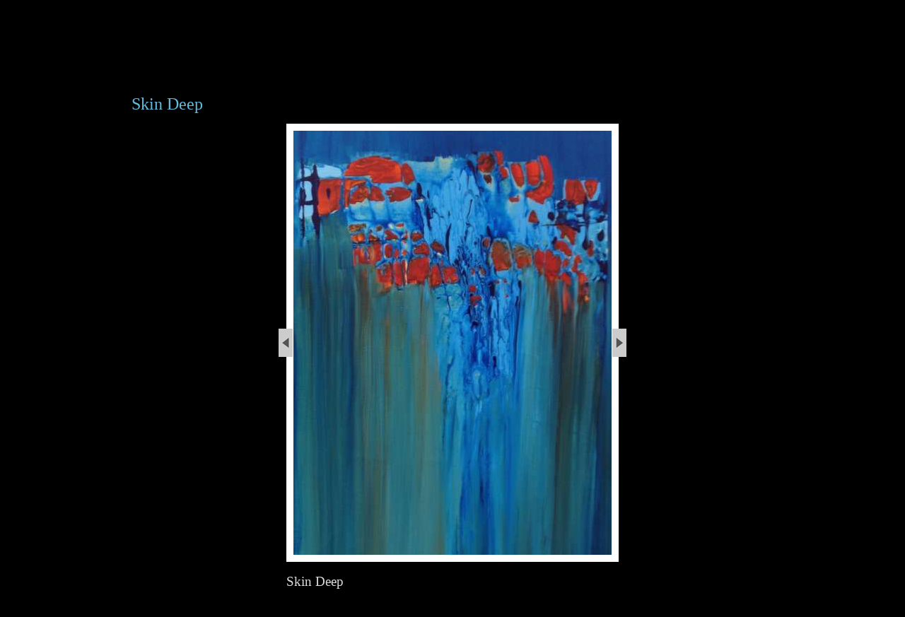

--- FILE ---
content_type: text/html; charset=UTF-8
request_url: https://catherinecadieux.com/gallery/category/Abstract/skin-deep
body_size: 2592
content:
<!DOCTYPE html>
<html>
<head>
<title>Catherine Cadieux Art - Skin Deep</title>
<link rel='icon' href='/ciniki-mods/core/ui/themes/default/img/favicon.png' type='image/png' />
<link rel='stylesheet' type='text/css' media='all' href='/ciniki-web-layouts/default/global.css' />
<link rel='stylesheet' type='text/css' media='all and (min-width: 33.236em)' href='/ciniki-web-layouts/default/layout.css' />
<!--[if (lt IE 9) & (!IEMobile)]>
<link rel='stylesheet' type='text/css' media='all' href='/ciniki-web-layouts/default/layout.css' />
<script>
document.createElement('hgroup');
document.createElement('header');
document.createElement('nav');
document.createElement('section');
document.createElement('article');
document.createElement('aside');
document.createElement('footer');
</script>
<![endif]-->
<!--[if IE 8]>
<link rel='stylesheet' type='text/css' media='all' href='/ciniki-web-layouts/default/ie8.css' />
<![endif]-->
<link rel='stylesheet' type='text/css' media='all' href='/ciniki-web-themes/black/style.css' />
<!--[if (IE 9) & (!IEMobile)]>
<link rel='stylesheet' type='text/css' media='all' href='/ciniki-web-themes/black/ie9.css' />
<![endif]-->
<!--[if (IE 8) & (!IEMobile)]>
<link rel='stylesheet' type='text/css' media='all' href='/ciniki-web-themes/black/ie8.css' />
<![endif]-->
<meta name="viewport" content="width=device-width, initial-scale=1">
<meta charset="UTF-8">
<meta property="og:url" content="http://catherinecadieux.com/gallery/category/Abstract/skin-deep"/>
<meta property="og:image" content="http://catherinecadieux.com/ciniki-web-cache/0/03105fe2-a18c-11e4-8ecd-001851fcc939/h600/0000005267.jpg"/>
<meta property="og:site_name" content="Catherine Cadieux Art"/>
<meta property="og:title" content="Catherine Cadieux Art - Skin Deep"/>
<script type='text/javascript'>
function gallery_resize_arrows() {var i = document.getElementById('gallery-image-img');var t = document.getElementById('entry-title');var d = document.getElementById('gallery-image-details');var w = document.getElementById('gallery-image-wrap');try {var bwidth = parseInt(getComputedStyle(w, null).getPropertyValue('border-right-width'), 10);var mheight = parseInt(getComputedStyle(t, null).getPropertyValue('margin-bottom'), 10);} catch(e) {var bwidth = parseInt(w.currentStyle.borderWidth, 10);var mheight = 20;}var cheight = (t.offsetHeight + i.offsetHeight);var wheight = window.innerHeight;if( cheight > wheight ) {i.style.maxHeight = (wheight - t.offsetHeight - mheight - (bwidth*2)-20) + 'px';i.style.width = 'auto';}var cwidth = i.offsetWidth;var wwidth = document.getElementById('gallery-image').offsetWidth;if( cwidth > wwidth ) {if( navigator.appName == 'Microsoft Internet Explorer') {var ua = navigator.userAgent;var re = new RegExp('MSIE ([0-9]{1,}[\.0-9]{0,})');if (re.exec(ua) != null) {rv = parseFloat(RegExp.$1); }if( rv <= 8 ) {w.style.maxWidth = (wwidth - (bwidth*2)) + 'px';i.style.maxWidth = '100%';i.style.height = 'auto';}} else {i.style.maxWidth = (wwidth - (bwidth*2)) + 'px';i.style.height = 'auto';}}if( document.getElementById('gallery-image-prev') != null ) {document.getElementById('gallery-image-prev').style.height = i.height + 'px';document.getElementById('gallery-image-prev').style.width = (i.offsetLeft + (i.offsetWidth/2)) + 'px';document.getElementById('gallery-image-prev').style.left = '0px';var p = document.getElementById('gallery-image-prev-img');p.style.left = (i.offsetLeft-21) + 'px';p.style.top = ((i.height/2)-(p.offsetHeight/2)) + 'px';}if( document.getElementById('gallery-image-next') != null ) {document.getElementById('gallery-image-next').style.width = ((i.offsetLeft-2)+100) + 'px';document.getElementById('gallery-image-next').style.height = i.height + 'px';document.getElementById('gallery-image-next').style.left = (i.offsetLeft+i.width) + 'px';var n = document.getElementById('gallery-image-next-img');n.style.left = '1px';n.style.top = ((i.height/2)-(n.offsetHeight/2)) + 'px';}var w = document.getElementById('gallery-image-wrap');d.style.width = w.offsetWidth + 'px';window.scrollTo(0, t.offsetTop - 10);}
function scrollto_header() {var e = document.getElementById('entry-title');window.scrollTo(0, e.offsetTop - 10);preload_images();}
document.onkeydown = function(e) {if( e.keyCode == 37 || e.keyCode == 72 ) {document.location.href='three-part-harmony';}if( e.keyCode == 39 || e.keyCode == 76 ) {document.location.href='southwest';}}
function gallery_swap_image(u) {var i = document.getElementById('gallery-image-img');i.src = u;gallery_resize_arrows();return false;}
function preload_images() {prev_pic = new Image(); prev_pic.src = '/ciniki-web-cache/0/03105fe2-a18c-11e4-8ecd-001851fcc939/h600/0000005687.jpg';next_pic = new Image(); next_pic.src = '/ciniki-web-cache/0/03105fe2-a18c-11e4-8ecd-001851fcc939/h600/0000005223.jpg';}
</script>
</head>
<body onresize='gallery_resize_arrows();' onload='scrollto_header();' class='theme-black'>
<div id='page-container' class='page-container-wide'>
<header class='switch-at-80'>
<div class='header-wrapper'>
<div class='hgroup-wrapper logo-nav-wrapper no-tagline'><hgroup>
<div class='title-block no-tagline'><h1 id='site-title'><span class='title'><a href='/' title='Catherine Cadieux Art' rel='home'>Catherine Cadieux Art</a></span></h1>
</div></hgroup>
<button type='button' id='main-menu-toggle' onclick='toggleMainMenu();' class='menu-toggle'><i class='fa fa-bars'></i><i class='fa fa-times'></i></button><nav id='main-menu' role='navigation'>
<h3 class='assistive-text'>Main menu</h3>
<div id='main-menu-container'><ul id='main-menu' class='menu'>
<li class='menu-item'><a href='/'>Home</a></li><li class='menu-item compact-hidden'><a href='/about'>About</a></li><li class='menu-item compact-hidden menu-item-selected'><a href='/gallery'>Gallery</a></li><li class='menu-item compact-hidden'><a href='/events'>Events</a></li><li class='menu-item compact-hidden'><a href='/links'>Links</a></li><li class='menu-item compact-hidden'><a href='/contact'>Contact</a></li></ul>
</div>
</nav>
</div>
</div>
</header>
<hr class='section-divider header-section-divider' />
<div id='content'><article class='page page-gallery'><header class='entry-title'><h1 id='entry-title' class='entry-title'>Skin Deep</h1></header><div class='entry-content'><div id='gallery-image' class='gallery-image'><div id='gallery-image-wrap' class='gallery-image-wrap'><a id='gallery-image-prev' class='gallery-image-prev' href='/gallery/category/Abstract/three-part-harmony'><div id='gallery-image-prev-img'></div></a><a id='gallery-image-next' class='gallery-image-next' href='/gallery/category/Abstract/southwest'><div id='gallery-image-next-img'></div></a><img id='gallery-image-img' title='Skin Deep' alt='Skin Deep' src='/ciniki-web-cache/0/03105fe2-a18c-11e4-8ecd-001851fcc939/h600/0000005267.jpg' onload='javascript: gallery_resize_arrows();' /></div><br/><div id='gallery-image-details' class='gallery-image-details'><span class='image-title'>Skin Deep</span><span class='image-details'><p> <b> Private Collection</b></p></span><p class='share-buttons-wrap'><span class='share-buttons'><span class='socialtext'>Share on: </span><a href='mailto:?subject=Skin%20Deep&body=http%3A%2F%2Fcatherinecadieux.com%2Fgallery%2Fcategory%2FAbstract%2Fskin-deep'><span title='Share via Email' class='socialsymbol social-email'>&#xe224;</span></a><a href='https://www.facebook.com/sharer.php?u=http%3A%2F%2Fcatherinecadieux.com%2Fgallery%2Fcategory%2FAbstract%2Fskin-deep' onclick='window.open(this.href, "_blank", "height=430,width=640"); return false;' target='_blank'><span title='Share on Facebook' class='socialsymbol social-facebook'>&#xe227;</span></a><a href='https://twitter.com/share?url=http%3A%2F%2Fcatherinecadieux.com%2Fgallery%2Fcategory%2FAbstract%2Fskin-deep&text=Catherine+Cadieux+Art+-+Skin+Deep+%23Abstract+%23art+%23painting' onclick='window.open(this.href, "_blank", "height=430,width=640"); return false;' target='_blank'><span title='Share on Twitter' class='socialsymbol social-twitter'>&#xe286;</span></a><a href='http://www.pinterest.com/pin/create/button?url=http%3A%2F%2Fcatherinecadieux.com%2Fgallery%2Fcategory%2FAbstract%2Fskin-deep&media=http%3A%2F%2Fcatherinecadieux.com%2Fciniki-web-cache%2F0%2F03105fe2-a18c-11e4-8ecd-001851fcc939%2Fh600%2F0000005267.jpg&description=Catherine+Cadieux+Art+-+Skin+Deep' onclick='window.open(this.href, "_blank", "height=430,width=640"); return false;' target='_blank'><span title='Share on Pinterest' class='socialsymbol social-pinterest'>&#xe264;</span></a></span></p></div></div></div></article></div><hr class='section-divider footer-section-divider' />
<footer><div class='footer-wrapper'><div class='copyright'><span class='copyright'>All content &copy; Copyright 2026 by Catherine Cadieux Art.</span><br/><span class='poweredby'>Powered by <a href='https://ciniki.com/'>Ciniki</a></span></div><div id='x-info' class='x-info'><span id='x-stats' class='x-stats' style='display:none;'>Execution: 0.0009seconds</span></div></div></footer></div>
</body></html>

--- FILE ---
content_type: text/css
request_url: https://catherinecadieux.com/ciniki-web-layouts/default/layout.css
body_size: 4388
content:
/* 8. CUSTOM LAYOUT & TYPOGRAPHY (Daddy bear)
----------------------------------------------------------------------------------------*/
#page-container {
    padding: 1.618em;
    margin: 0 auto;
    max-width: 60em;
}

#page-container.signin {
    padding-top: 0em;
}

header div.signin {
}

/* header span.social-icons {
    display: inline-block;
    vertical-align: baseline;
    text-align: right;
    float: right;
} */

header span.title {
    display: inline;
}

#site-description {
    margin-top: 0.5em;
}

/* .footer-menu-container ul.menu li.menu-item, */
#sub-menu-container ul.menu li.menu-item,
#main-menu-container ul.menu li.menu-item {
    display: inline-block;
    padding: 0.4em;
    margin: 0px;
    border: 0px;
}

.footer-menu-container ul.menu li.menu-item a,
#sub-menu-container ul.menu li.menu-item a,
#main-menu-container ul.menu li.menu-item a {
    width: auto;
    height: auto;
    padding: 0px;
    display: inline;
}

.footer-menu-container ul.menu li.compact-hidden, 
#sub-menu-container ul.menu li.compact-hidden, 
#main-menu-container ul.menu li.compact-hidden {
    display: inline-block;
}

#sub-menu-container {
    display: inline-block;
    margin-right: auto;
}
#content div.image-categories div.image-categories-thumbnail-wrap {
    margin: 5px;
    max-width: 260px;
}
#content div.image-categories div.image-categories-thumbnail-small {
    max-width: 140px;
}
#content div.image-categories div.image-categories-thumbnail-medium {
    max-width: 200px;
}

/* #content div.image-gallery {
    padding: 0px;
} 

#content div.image-categories div.image-categories-thumbnail-wrap {
    width: 270px;
}

#content div.image-categories div.image-categories-thumbnail {
    width: 270px;
}
#content span.image-categories-name {
    width: 260px;
}

#content div.image-categories-thumbnail img {
    width: 260px;
    height: 260px;
}

#content div.image-categories-thumbnail-small span.image-categories-name {
    width: 100px;
}

#content div.image-categories-thumbnail-small div.image-categories-thumbnail img {
    width: 100px;
    height: 100px;
}

#content div.image-categories-thumbnail-medium span.image-categories-name {
    width: 190px;
}

#content div.image-categories-thumbnail-medium div.image-categories-thumbnail img {
    width: 190px;
    height: 190px;
} */

div.sponsor-gallery div.sponsor-gallery-thumbnail {
/*    max-width: 130px;
    max-height: 130px; */
    margin: 7px;
}

#content div.image-gallery div.image-gallery-thumbnail {
/*    width: 130px;
    height: 130px; */
    margin: 7px;
}

/*#content div.image-gallery-thumbnail img {
    width: 130px;
    height: 130px;
} */

/* #content ul {
    width: 28em;
} */

#content dl {
    width: 30em;
}

#content div.wide h2, 
#content div.wide h3, 
#content div.wide h4, 
#content h2.wide, 
#content h3.wide, 
#content h4.wide, 
#content cite.wide, 
#content blockquote.wide, 
#content form.wide, 
#content form.wide div.bigsubmit, 
#content div.wide,
#content p.wide,
#content ul.wide,
#content dl.wide {
/*     width: 100%; */
    max-width: 100%;
    clear: both;
}
#content .block-content p.wide {
    clear: none;
}

#content div.order-options.wide {
    max-width: 45em;
    margin: 0 auto;
}

#content dl.wide {
    width: auto;
    max-width: 100%;
}
#content article.page form.medium {
    margin: 0 auto;
    max-width: 45em;
}
#content article.page form.medium div.input,
#content article.page form.medium div.submit {
    max-width: 45em;
}
#content article.page form.medium div.submit input.submit {
    width: 20em;
    max-width: 20em;
}
#content article.page form.wide {
    width: 100%;
    max-width: 100%;
}

#content dl dt {
    margin-left: 0;
    display: block;
    vertical-align: top;
}

#content dl dd {
    display: inline-block;
    margin-left: 1.8em;
}

/* Image List */
#content div.image-list-entry {
    margin-bottom: 25px;
}
#content div.image-list-image {
    text-align: right;
}
#content div.image-list-wrap {
    text-align: right;
}



#content table.blist {
    border-collapse: collapse;
    table-layout: auto;
}

#content table.clist,
#content table.cilist,
#content table.members-list,
#content table.sponsors-list,
#content table.exhibitors-list,
#content table.downloads-list,
#content table.event-list {
    border-collapse: collapse;
    table-layout: auto;
}

#content table.blist > tbody > tr > th,
#content table.clist > tbody > tr > th {
    display: table-cell;
    padding-bottom: 1em;
    min-width: 15em;
}

/* #content table.sponsors-list > tbody > tr > th, */
#content table.cilist > tbody > tr > th,
#content table.members-list > tbody > tr > th,
#content table.exhibitors-list > tbody > tr > th,
#content table.downloads-list th,
#content table.event-list th {
    display: table-cell;
    padding-bottom: 1em;
}

#content table.cilist > tbody > tr,
#content table.members-list > tbody > tr,
#content table.sponsors-list > tbody > tr,
#content table.exhibitors-list > tbody > tr {
    padding-bottom: 1em;
}

/* #content table.sponsors-list > tbody > tr > td, */
#content table.cilist > tbody > tr > td,
#content table.members-list > tbody > tr > td,
#content table.exhibitors-list > tbody > tr > td {
    display: table-cell;
    padding-left: 0em;
    padding-bottom: 1em;
}

#content table.cilist-categories td.cilist-image,
#content table.members-list table.members-category-list td.members-image,
#content table.exhibitors-list table.exhibitors-category-list td.exhibitors-image {
    padding-left: 0.5em;
    padding-right: 0.5em;
    min-width: 9.5em;
}

#content table.blist td {
    display: table-cell;
    min-width: 30em;
}

#content table.clist td,
#content table.downloads-list td,
#content table.event-list td {
    display: table-cell;
    padding-left: 1.5em;
    padding-bottom: 1em;
}

/* #content table.sponsors-list > tbody > tr > th, */
#content table.blist > tbody > tr > th,
#content table.blist > tbody > tr > td,
#content table.clist > tbody > tr > th,
#content table.clist > tbody > tr > td,
#content table.cilist > tbody > tr > th,
#content table.cilist > tbody > tr > td,
#content table.members-list > tbody > tr > th,
#content table.members-list > tbody > tr > td,
#content table.sponsors-list > tbody > tr > td,
#content table.exhibitors-list > tbody > tr > th,
#content table.exhibitors-list > tbody > tr > td,
#content table.downloads-list th,
#content table.downloads-list td,
#content table.event-list th,
#content table.event-list td {
    border-top: 1px solid;
}

#content table.cilist-categories > tbody > tr > td.cilist-details {
    width: 100%;
}

#content span.blist-category,
#content span.clist-category,
#content span.cilist-category,
#content span.members-category,
#content span.sponsors-category,
#content span.exhibitors-category,
#content span.downloads-category,
#content span.links-category,
#content span.event-date {
    display: inline-block;
    white-space: pre;
    max-width: 100%;
    padding-right: 0px;
    width: 49%;
}

#content table.cilist th {
    padding-top: 0.25em;
}

#content span.cilist-subcategory,
#content span.exhibitors-subcategory {
    display: block;
    text-align: left;
}

#content div.gallery-image {
    max-width: 100%;
    width: auto;
}

#content div.gallery-image div.gallery-image-wrap {
    display: inline-block;
    width: auto;
}

#content div.gallery-image div.gallery-image-details {
    min-width: 25em;
}

#content div.largebutton-list div.button-list-wrap {
    width: 49%;
    display: inline-block;
}

#content .clearaside {
    clear: both;
}

#content aside div.largebutton-list div.button-list-wrap {
    width: 100%;
    display: block;
}

#content div.button-list div.button-list-wrap {
    width: 32%;
    margin-right: 0.2em;
    margin-left: 0.2em;
    display: inline-block;
}

#content div.largebutton-list div.button-list-wrap a,
#content div.button-list div.button-list-wrap a {
    width: 100%;
    display: inline-block;
}

/* blist buttons */
#content table.blist div.button-list div.button-list-wrap {
    width: 100%;
    margin-left: 0em;
    margin-right: 0em;
}

#content table.blist div.button-list-wrap a {
    margin: 0.2em 0em 0.2em 0em;
    display: block;
    width: auto;
    text-align: left;
}

#content form,
#content article.page form {
    box-sizing: border-box;
    max-width: 30em;
}
#content div.cart form {
    max-width: 100%;
}

#content article.account form,
#content article.cart form {
    max-width: 100%;
}

#content article.cart form {
    width: 100%;
    max-width: 100%;
}

#content form textarea {    
    max-width: 100%;
}
#content form input.text,
#content article.page form input.text {
    max-width: 100%;
    box-sizing: border-box;
}
#content div.cart-pricetable {
    margin: 0 auto;
}
#content div.cart-pricetable-small {
    max-width: 45em;
    margin: 0 auto;
}
#content table.cart-pricetable tr th {
    display: table-cell;
}
#content table.cart-pricetable tr {
    display: table-row;
}
#content table.cart-pricetable tr td {
    display: table-cell;
}

#content form table.cart-details input.text {
    width: 100%;
    max-width: 100%;
}

#content form div.submit {
    max-width: 31.2em;
    max-width: 29.2em;
    max-width: 30em;
    box-sizing: border-box;
    padding-right: 0em;
}
#content form div.submit.wide {
    max-width: 100%;
}

#content form div.bigsubmit,
#content form div.bigsubmit2 {
    max-width: 30em;
}

div.block-current-exhibitions {
    clear: both;
}

div.block-primary-image,
aside {
    float: right;
    clear: right;
    width: 25em;
    max-width: 100%;
    height: auto;
    margin-left: 1.5em;
}

#content article.page {
    width: 100%; 
    margin: 0 auto;
}

#content.evensplit form input.text {
    max-width: 26em;
}

#content.evensplit form div.submit, 
#content.evensplit form div.bigsubmit, 
#content.evensplit form div.bigsubmit2  {
    max-width: 27em;
}

#content.evensplit aside {
    width: 30em;
}

header span.social-icons { display: inline-block; }
header div.signin-social-bar .hide-babybear { display: inline-block; }
div.hide-babybear { display: block; }

#content table.cilist td.cilist-image {
    display: table-cell;
}
span.exhibitors-description {
    display: inline;
}

/* Set the full size for the word-cloud */
#content div.word-cloud span.size-0 { font-size: 1em; line-height: 1.5em;}
#content div.word-cloud span.size-1 { font-size: 1.2em; line-height: 1.5em;}
#content div.word-cloud span.size-2 { font-size: 1.4em; line-height: 1.5em;}
#content div.word-cloud span.size-3 { font-size: 1.6em; line-height: 1.5em;}
#content div.word-cloud span.size-4 { font-size: 1.8em; line-height: 1.5em;}
#content div.word-cloud span.size-5 { font-size: 2.0em; line-height: 1.5em;}
#content div.word-cloud span.size-6 { font-size: 2.2em; line-height: 1.5em;}
#content div.word-cloud span.size-7 { font-size: 2.4em; line-height: 1.5em;}
#content div.word-cloud span.size-8 { font-size: 2.6em; line-height: 1.5em;}
#content div.word-cloud span.size-9 { font-size: 2.8em; line-height: 1.5em;}

#content div.entry-content div.googlemap { height: 30em; }

#content div.order-options {
    clear: none;
    max-width: 30em;
    margin: 0px;
}

#content div.option-list-item {
    display: inline-block;
    width: 50%;
}

/* 9. CUSTOM LAYOUT & TYPOGRAPHY (Mummy bear)
----------------------------------------------------------------------------------------*/
@media screen and (min-width: 30em) and (max-width: 63.236em) {
    body { width: 100%; }
    #page-container { width: auto; max-width: 90%; }
    #sub-menu-container { text-align: left; }
    #content dl dd { margin-left: 3em; }
    #content span.exhibitors-category {
        display: inline-block;
        width: 49%;
    }
    #content span.cilist-subcategory,
    #content span.exhibitors-subcategory {
        display: inline-block;
        text-align: right;
        width: 50%;
    }
/*    #content span.image-categories-name { width: 190px; }
    #content div.image-categories-thumbnail img {
        width: 190px;
        height: 190px;
    } */

    #content div.gallery-image { width: 100%; }
    #content table.sponsors-list table.sponsors-category-list td.sponsors-image {
        padding-right: 0.1em;
        padding-left: 0;
    }

    #content table.cilist table.cilist-categories td.cilist-image,
    #content table.members-list table.members-category-list td.members-image,
    #content table.exhibitors-list table.exhibitors-category-list td.exhibitors-image {
        padding-right: 0.1em;
        padding-left: 0;
        min-width: 9.0em;
    }
    #content table.exhibitors-list > tbody > tr > th,
    #content table.blist > tbody > tr > th,
    #content table.clist > tbody > tr > th,
    #content table.cilist > tbody > tr > th,
    #content table.members-list > tbody > tr > th,
    #content table.downloads-list th,
    #content table.event-list th {
        display: block;
        padding-bottom: 0em;
        border-top-width: 0px;
    }

    #content table.blist > tbody > tr > td,
    #content table.clist > tbody > tr > td,
    #content table.cilist > tbody > tr > td,
    #content table.members-list > tbody > tr > td,
    #content table.sponsors-list > tbody > tr > td,
    #content table.exhibitors-list > tbody > tr > td,
    #content table.downloads-list td,
    #content table.event-list td {
        display: block;
    }
    #content table.cilist > tbody > tr > td,
    #content table.members-list > tbody > tr > td,
    #content table.sponsors-list > tbody > tr > td,
    #content table.exhibitors-list > tbody > tr > td {
        padding-left: 0em;
        margin-left: 0px;
    }
    #content table.blist td,
    #content table.clist td,
    #content table.downloads-list td,
    #content table.event-list td {
        padding-left: 5em;
        margin-left: 0px;
    }
    #content div.largebutton-list div.button-list-wrap, 
    #content div.button-list div.button-list-wrap {
        width: 100%;
    }
    #content form div.input { width: 100%; }
    #content form input.text,
    #content form,
    #content dl,
    #content h2,
    #content h3,
    #content h4 {
        width: 100%;
        max-width: 100%;
    }
    #content.evensplit form input.text { max-width: 96%; }
    #content form div.submit { width: 100%; }
    #content.evensplit form div.submit { max-width: 100%; }
    #content ul { max-width: 45em; }
    #content p,
    #content div.embed-video,
    #content dl.wide,
    #content ol.wide,
    #content ul.wide {
        max-width: 45em;
        margin: 0 auto 1.618em;
    }
    #content div.embed-video {
        margin: 0 auto 1.618em;
    }
    div.block-primary-image,
    aside {
        float: none;
        width: auto; 
        max-width: 30em;
        height: auto;
        margin: 0 auto 2.2em;
    }
    div.block-primary-image div.image-wrap { max-width: 30em; margin: 0 auto; }
    aside div.image-wrap { max-width: 30em; margin: 0 auto; }
    #content article.page {
        width: 100%; 
        margin: 0 auto;
    }
    #content.evensplit aside { width: 30em; }
    #content.evensplit form div.bigsubmit,
    #content.evensplit form div.bigsubmit2 {
        width: 100%;
        max-width: 100%;
    }
    div.hide-babybear { display: block; }
    span.exhibitors-description { display: inline; }

    #content div.order-options {
        clear: both;
        max-width: 45em;
        margin: 0 auto;
    }

}

/* 10. CUSTOM LAYOUT & TYPOGRAPHY (Older Sister bear)
----------------------------------------------------------------------------------------*/
@media screen and (min-width: 40em) {
    div.popup-wrapper {
        top: 50%;
        margin: 0 auto;
        margin-top: -10em;
    }
    div.callback-button {
        position: fixed;
        bottom: 0;
        right: 0;
        width: 6em;
        margin-bottom: 1em;
        margin-right: 0.5em;
    }
    div.callback-button div.icon {
        font-size: 2.2em;
        line-height: 1.5em;
        width: 1.6em;
        height: 1.6em;
    }
    div.callback-button div.label {
        font-size: 1.2em;
        line-height: 1.2em;
        margin-bottom: 0.25em;
    }
}
@media screen and (min-width: 40em) and (max-width: 63.236em) {
    body { width: 100%; }
    #page-container.page-container-wide { width: auto; max-width: 100% }
    #content article.page { width: 36em; width: 100%; }
    #content.evensplit aside,
    div.block-primary-image { max-width: 100%; width: 36em; width: 100%; } 
    aside { max-width: 100%; width: 36em; width: 100%; } 
    #content div.largebutton-list { text-align: center; }
    #content div.button-list { text-align: center; }
    #content div.button-list div.button-list-wrap {
        display: inline-block;
        width: 48%;
    }
    #content.evensplit form div.bigsubmit2 { width: 100%; max-width: 100%;
    }
}
@media screen and (min-width: 35em) {
    div.product-card {
        display: flex;
        flex-flow: row nowrap;
        height: 100%;
    }
    div.product-card-thumbnail {
        width: 30%;
        height: 100%;
        margin-right: 1em;
        margin-bottom: 0em;
        box-sizing: border-box;
    }
    div.product-card-text {
        display: flex;
        flex-flow: column;
        flex-grow: 1;
    }
    div.product-card-options {
        margin-top: auto;
    }
}
@media screen and (min-width: 40em) {
    div.hide-babybear { display: block; }

    table.order-details thead tr,
    table.order-details tbody tr,
    table.order-details tfoot tr,
    table.order-season thead tr,
    table.order-season tbody tr,
    table.order-season tfoot tr {
        display: table-row;
    }
    table.order-details thead th,
    table.order-season thead th {
        display: table-cell;
        width: auto;
    }
    table.order-details tbody td:nth-child(1) { display: table-cell; width: auto; }
    table.order-details tbody td:nth-child(2) { display: table-cell; width: auto; padding: 0.5em 0em 0.5em 0.5em; }
    table.order-details tbody td:nth-child(3) { display: table-cell; width: auto; }
    table.order-details tbody td:nth-child(4) { display: table-cell; width: auto; }
    table.order-details tbody td:nth-child(5) { display: table-cell; width: auto; }
    #content table.order-details tfoot td:nth-child(1),
    #content table.order-details tfoot td:nth-child(2),
    #content table.order-details tfoot td:nth-child(3) {
        display: table-cell;
        width: auto;
    }
    table.order-season tbody td:nth-child(1) { display: table-cell; width: auto; }
    table.order-season tbody td:nth-child(2) { display: table-cell; width: auto; padding: 0.5em 0em 0.5em 0.5em; }
    table.order-season tbody td:nth-child(3) { display: table-cell; width: auto; }
    table.order-season tbody td:nth-child(4) { display: table-cell; width: auto; }
    #content table.order-repeats tbody td > div.repeat-option { 
        display: inline-block;
        width: 50%;
        margin-top: 0px;
    }
    #content div.sectioned-form div.sectioned-form-input input,
    #content div.sectioned-form div.sectioned-form-input textarea,
    #content div.sectioned-form div.sectioned-form-input p {
    }
    #content div.sectioned-form-content {
        padding-right: 1em;
    }
    #content div.sectioned-form-medium {
        display: inline-block;
        width: 50%;
        padding-right: 1em;
        box-sizing: border-box;
        vertical-align: top;
    }
    #content div.sectioned-form-small {
        display: inline-block;
        width: 33%;
        box-sizing: border-box;
        vertical-align: top;
    }
    #content div.sectioned-form-hidden {
        display: none;
    }
    div.price-card {
        display: flex;
/*         flex-flow: row nowrap; */
        height: 100%;
    }
    div.price-card-thumbnail {
        width: 30%;
        height: 100%;
        margin-right: 1em;
        margin-bottom: 0em;
        box-sizing: border-box;
    }
    div.price-card-text,
    div.price-card-form {
        display: flex;
        flex-flow: column;
    }
    #content article.page div.price-card-form form div.price-card-amount {
        display: inline-block;
        text-align: center;
        width: 40%;
        box-sizing: border-box;
        padding: 0.2em;
    }
    #content article.page div.price-card-form form div.price-card-submit {
        display: inline-block;
        text-align: center;
        width: 60%;
        box-sizing: border-box;
    }
}
@media screen and (min-width: 45em) {
    .product-card-a {
        width: 50%;
        display: flex;
        flex-flow: row;
        position: relative;
    }
    .product-card-a:nth-child(1n) {
        padding-left: 0em;
        padding-right: 0.5em;
    }
    .product-card-a:nth-child(2n) {
        padding-left: 0.5em;
        padding-right: 0em;
        box-sizing: border-box;
    }
    div.product-card-wrap {
        width: 100%;
    }
    div.price-card-wrap {
        width: 50%;
        display: flex;
        flex-flow: column;
        position: relative;
    }
    div.price-card-wrap:nth-child(1n) {
        padding-left: 0em;
        padding-right: 0.5em;
    }
    div.price-card-wrap:nth-child(2n) {
        padding-left: 0.5em;
        padding-right: 0em;
        box-sizing: border-box;
    }
    div.price-card {
        width: 100%;
        text-align: center;
    }
    #content article.page div.price-card-form form div.price-card-amount {
        width: 50%;
    }
    #content article.page div.price-card-form form div.price-card-submit {
        width: 50%;
    }
}

/* 11. Anything over 40 em
------------------------------------------------------------------------------*/
@media screen and (min-width: 40em) {
    header div.logo-title-address-nav-wrapper div.title-logo {
        width: 30%;
        box-sizing: border-box;
        display: inline-block;
    }
    header div.logo-title-address-nav-wrapper div.title-block {
        width: 40%;
        box-sizing: border-box;
        display: inline-block;
    }
    header div.logo-title-address-nav-wrapper div.title-address-single-line {
        display: none;
    }
    header div.logo-title-address-nav-wrapper div.title-address-multi-line {
        display: inline-block;
        width: 30%;
        text-align: right;
        box-sizing: border-box;
        display: inline-block;
    }
    #content div.image-list-image {
        width: 35%;
    }
    #content div.image-list-details {
        width: 65%;
    }
    #content table.sponsors-list table.sponsors-category-list td.sponsors-image {
        padding-left: 0.0em;
        padding-right: 0.5em;
    /*    min-width: 9.5em; */
        border: 0px;
        display: table-cell;
    }
    #content table.sponsors-list table.sponsors-category-list td.sponsors-image img {
        max-width: none;
    }
    #content table.sponsors-list table.sponsors-category-list td.sponsors-details {
        display: table-cell;
    }
    #content table.sponsors-list table.sponsors-category-list td.sponsors-description p {
        max-width: 100%;
        width: 100%;
    }
    #content div.quote {
        margin: 0em 2em 1.5em 2em;
        padding-bottom: 0.5em;
    }
    article.cart header h1.entry-title {
        display: inline-block;
        width: 50%;
        padding-left: 0px;
        padding-right: 0px;
    }
    article.cart header div.cart-search-input {
        display: inline-block;
        text-align: right;
        width: 50%;
        margin-top: 0em;
    }
    #content div.cart-search-input input {
        width: 90%;
    }
    div.popup-wrapper-large {
        margin: 30px auto;
        max-width: 95%;
    }
/*    #content div.thumbnail-list-item-wrap { width: 20%; } */
    #content div.table-slide-horizontal div.table-slide-rowlabels {
        width: 40%;
    }
    #content div.table-slide-horizontal div.table-slide-data {
        width: 60%;
    }
    #page-container.page-account-contact-details #content form {
        width: 100%;
        max-width: 100%;
    }
    #content div.contact-details-section div.input {
        display: inline-block;
        width: 50%;
        margin: 0px;
    }
    #content div.contact-details-section div.input:nth-child(even) {
        padding-left: 1em;
    }
    #content div.contact-details-section div.input:nth-child(odd) {
        padding-right: 1em;
    }
}

/* 11a. Anything over 45em 
------------------------------------------------------------------------------*/
@media screen and (min-width: 45em) {
    #content div.priced-items div.image-list-entry-wrap {
        width: 50%;
        display: inline-block;
        vertical-align: top;
    }
    #content div.priced-items div.image-list-entry-wrap:nth-child(even) {
        padding-left: 15px;
    }
    #content div.priced-items div.image-list-entry-wrap:nth-child(odd) {
        padding-right: 15px;
    }
}

/* 12. Anything over 50 em
------------------------------------------------------------------------------*/
@media screen and (min-width: 50em) {
/*    #content div.image-list-image {
        width: 40%;
    }
    #content div.image-list-wrap {
        max-width: 200px;
    } 
    #content div.image-list-details {
        width: 60%;
    } */
    #content div.image-list-wrap {
        max-width: 100%;
    }
    #content div.image-list-entry-wrap {
        width: 50%;
        display: inline-block;
        vertical-align: top;
    }
    #content div.image-list-entry {
        text-align: left;
    }
    #content div.image-list-entry-wrap:nth-child(even) div.image-list-entry {
        text-align: right;
    }
    #content div.image-list-image {
        width: 30%;
    }
    #content div.image-list-details {
        width: 65%;
    }
    #content div.quote {
        margin: 0em 5em 1.5em 5em;
        padding-bottom: 0.5em;
    }
    #content div.table-slide-horizontal div.table-slide-rowlabels {
        width: 35%;
    }
    #content div.table-slide-horizontal div.table-slide-data {
        width: 65%;
    }
    /* Calendar */
    #content table.calendar-grid {
        display: table;
    }
    #content table.calendar-grid span.calendar-day-weekday {
        display: none;
    }
    #content table.calendar-grid table.calendar thead {
        display: table-header-group;
        width: 100%;
    }
    #content table.calendar-grid tbody {
        display: table-row-group;
        width: 100%;
    }
    #content table.calendar-grid tr {
        display: table-row;
    }
    #content table.calendar-grid thead th {
        text-align: center;
    }
    #content table.calendar-grid th,
    #content table.calendar-grid td,
    #content table.calendar-grid td.calendar-day {
        display: table-cell;
        width: calc(100%/7);
    }
    #content table.calendar-grid div.calendar-date,
    #content table.calendar-grid div.calendar-day-items {
        display: block;
        min-height: 1em;
        width: 100%;
        min-width: 100%;
    }
    #content table.calendar.calendar-grid div.calendar-date {
        height: 1.5em;
        padding: 0.25em;
        width: 100%;
    }
    #content table.calendar-grid span.calendar-day-date {
        display: block;
        width: 100%;
    }
    #content table.calendar-grid td.calendar-day-blank {
        display: table-cell;
    }
    #content table.calendar-grid div.calendar-item-title {
        margin-right: 0em;
    }
    #content table.calendar-grid div.calendar-item-blank {
        min-height: 5em;
    }

/*    #content table.order-repeats tbody td {
        display: table-cell;
        width: 50%;
    }
    #content table.order-repeats tbody td > div.repeat-option {
        display: inline-block;
        width: 100%;
    }
    #content table.order-repeats tbody td > div.repeat-option:nth-child(2) {
        margin-top: 1em;
    }*/
    #content div.option-list-item {
        display: inline-block;
        width: 33%;
    }
}

@media screen and (min-width: 60em) {
    #content div.table-slide-horizontal div.table-slide-rowlabels {
        width: 25%;
    }
    #content div.table-slide-horizontal div.table-slide-data {
        width: 75%;
    }
    #content table.order-repeats tbody td > div.repeat-option:nth-child(2) { 
        width: 40%;
    }
    div.block-mappedtickets div.ticketmap {
        max-width: 60em;
    }
/*    #content table.order-repeats tbody td:nth-child(1) {
        width: 40%;
    }
    #content table.order-repeats tbody td:nth-child(2) {
        width: 60%;
    }
    #content table.order-repeats tbody td > div.repeat-option {
        display: inline-block;
        width: 50%;
    }
    #content table.order-repeats tbody td > div.repeat-option:nth-child(2) {
        margin-top: 0;
    } */
    #content div.option-list-item {
        display: inline-block;
        width: 25%;
    }
}

@media screen and (min-width: 62em) {
    #content div.priced-items div.image-list-entry-wrap {
        width: 33%;
        display: inline-block;
        vertical-align: top;
    }
    #content div.priced-items div.image-list-entry-wrap:nth-child(even) {
        padding-left: 15px;
        padding-right: 15px;
    }
    #content div.priced-items div.image-list-entry-wrap:nth-child(odd) {
        padding-left: 15px;
        padding-right: 15px;
    }
}

/* 13. Print 
------------------------------------------------------------------------------*/
@media print {
    header div.signin {display: none; }
    header nav { display: none; }
    .image-list-more { display: none; }
    .cilist-more { display: none; }
    #content h2,
    #content p {
        max-width: 100%; 
    }
    div.block-primary-image {width: 50%; }
    aside {width: 50%; }
    body { width: 100%; }
    #content .share-buttons-wrap { display: none; }
    div.primary-block-image div.image-wrap { padding-left: 0px; }
    aside div.image-wrap { padding-left: 0px; }
    #content div.slider { display: none; }
    #page-container { width: auto; max-width: 45em; }
    #sub-menu-container { text-align: left; }
    #content dl dd { margin-left: 3em; }
    #content span.exhibitors-category {
        display: inline-block;
        width: 49%;
    }
    #content span.cilist-subcategory,
    #content span.exhibitors-subcategory {
        display: inline-block;
        text-align: right;
        width: 50%;
    }
/*    #content span.image-categories-name { width: 190px; }
    #content div.image-categories-thumbnail img {
        width: 190px;
        height: 190px;
    } */

    #content div.gallery-image { width: 100%; }
    #content table.sponsors-list table.sponsors-category-list td.sponsors-image {
        padding-right: 0.1em;
        padding-left: 0;
    }

    #content table.cilist table.cilist-categories td.cilist-image,
    #content table.members-list table.members-category-list td.members-image,
    #content table.exhibitors-list table.exhibitors-category-list td.exhibitors-image {
        padding-right: 0.1em;
        padding-left: 0;
        min-width: 9.0em;
    }
    #content table.exhibitors-list > tbody > tr > th,
    #content table.blist > tbody > tr > th,
    #content table.clist > tbody > tr > th,
    #content table.cilist > tbody > tr > th,
    #content table.members-list > tbody > tr > th,
    #content table.downloads-list th,
    #content table.event-list th {
        display: block;
        padding-bottom: 0em;
        border-top-width: 0px;
    }

    #content table.blist > tbody > tr > td,
    #content table.clist > tbody > tr > td,
    #content table.cilist > tbody > tr > td,
    #content table.members-list > tbody > tr > td,
    #content table.sponsors-list > tbody > tr > td,
    #content table.exhibitors-list > tbody > tr > td,
    #content table.downloads-list td,
    #content table.event-list td {
        display: block;
    }
    #content table.cilist > tbody > tr > td,
    #content table.members-list > tbody > tr > td,
    #content table.sponsors-list > tbody > tr > td,
    #content table.exhibitors-list > tbody > tr > td {
        padding-left: 0em;
        margin-left: 0px;
    }
    #content table.blist td,
    #content table.clist td,
    #content table.downloads-list td,
    #content table.event-list td {
        padding-left: 5em;
        margin-left: 0px;
    }
    #content div.largebutton-list div.button-list-wrap, 
    #content div.button-list div.button-list-wrap {
        width: 100%;
    }
    #content form div.input { width: 100%; }
    #content form {
        width: 100%;
        max-width: 100%;
    }
    #content dl {
        width: 100%;
        max-width: 100%;
    }
    #content form input.text {
        width: 100%;
        max-width: 100%;
    }
    #content.evensplit form input.text { max-width: 96%; }
    #content form div.submit { width: 100%; }
    #content.evensplit form div.submit { max-width: 100%; }
    #content ul { max-width: 45em; }
    #content p,
    #content dl.wide,
    #content ul.wide {
        max-width: 45em;
    }
    div.block-primary-image,
    aside {
        float: none;
        width: auto; 
        max-width: 30em;
        height: auto;
        margin: 0 auto 2.2em;
    }
    aside div.image-wrap { max-width: 30em; margin: 0 auto; }
    #content article.page {
        width: 100%; 
        margin: 0 auto;
    }
    #content.evensplit aside { width: 30em; }
    #content.evensplit form div.bigsubmit,
    #content.evensplit form div.bigsubmit2 {
        width: 100%;
        max-width: 100%;
    }
    div.hide-babybear { display: block; }
    span.exhibitors-description { display: inline; }
}


--- FILE ---
content_type: text/css
request_url: https://catherinecadieux.com/ciniki-web-themes/black/style.css
body_size: 4329
content:
html {
	background: #000;
}

body {
	color: #aaa;
	background: #000;
}

#site-title {
	color: #439BBD;
}
#site-title a,
#site-title a:visited,
#site-title a:hover,
#site-title a:active {
	text-decoration: none;
}

#site-description {
	font-style: italic;
}

header h1,
header h1 a:visited,
header h1 a:hover,
header h1 a:active {
	color: #63BBDD;
}

header div.signin-social-bar div.signin-wrapper {
	border-left: 1px solid #555;
	border-bottom: 1px solid #555;
	border-right: 1px solid #555;
	padding: 0.2em 0.6em 0.2em 0.6em;
	border-bottom-left-radius: 0.5em;
	border-bottom-right-radius: 0.5em;
	background: #444;
}

header div.signin-social-bar a {
	text-decoration: none;
}

header div.signin-social-bar span.social-icons {
	font-size: 1.75em;
	margin-bottom: 0.15em;
	margin-top: -0.2em;
}

header div.signin-social-bar span.social-divider {
	margin-left: 0.1em;
	margin-right: 0.1em;
	font-size: 1.5em;
	color: #bbb;
}

header div.signin-social-bar span.social-icons a,
header div.signin-social-bar span.social-icons a:visited,
header div.signin-social-bar span.social-icons a:hover,
header div.signin-social-bar span.social-icons a:active {
	color: #bbb;
}

header span.logo img {
	padding-right: 0.5em;
}

a img {
	border: none;
}

#sub-menu-container {
	background-color: transparent;
	filter:  progid:DXImageTransform.Microsoft.gradient(startColorstr='#53ABCD', endColorstr='#136B8D');
}
#main-menu-container {
	background-color: transparent;
	filter:  progid:DXImageTransform.Microsoft.gradient(startColorstr='#bbbbbb', endColorstr='#888888');
}

#sub-menu-container li a,
#sub-menu-container li a:visited,
#sub-menu-container li a:hover,
#sub-menu-container li a:active {
	text-decoration: none;
	color: #ddd;
}
#main-menu-container li a,
#main-menu-container li a:visited,
#main-menu-container li a:hover,
#main-menu-container li a:active {
	text-decoration: none;
	color: #333;
}

#sub-menu-container li.menu-item {
	border: 2px solid #A3EBFD;
	margin-bottom: 5px;
	background-color: #136B8D;
	border-radius: 10px;
	font-size: 1.1em;
	text-align: center;
	text-shadow: 0 1px 1px rgba(0,0,0,0.5);
	box-shadow: 0 1px 2px rgba(0,0,0,0.2);
	background: -webkit-gradient(linear, left top, left bottom, from(#53ABCD), to(#136B8D));
	background: -moz-linear-gradient(top,  #53ABCD,  #136B8D);
	filter:  progid:DXImageTransform.Microsoft.gradient(startColorstr='#53ABCD', endColorstr='#136B8D');
}

#main-menu-container li.menu-item {
	border: 2px solid #fff;
	margin-bottom: 5px;
	background-color: #aaa;
	border-radius: 10px;
	font-size: 1.1em;
	text-align: center;
	text-shadow: 0 1px 1px rgba(255,255,255,0.5);
	box-shadow: 0 1px 2px rgba(255,255,255,0.2);
	background: -webkit-gradient(linear, left top, left bottom, from(#bbb), to(#888));
	background: -moz-linear-gradient(top,  #bbb,  #888);
	filter:  progid:DXImageTransform.Microsoft.gradient(startColorstr='#bbbbbb', endColorstr='#888888');
}

#content h1 {
	color: #63BBDD;
}

#content a,
#content a:visited,
#content a:hover,
#content a:active {
	text-decoration: none;
	color: inherit;
	color: #539BBD;
}

#content h2,
#content div.block-audio span.audiolabel,
#content h1 a,
#content h1 a:visited,
#content h1 a:hover,
#content h1 a:active,
#content h2 a,
#content h2 a:visited,
#content h2 a:hover,
#content h2 a:active {
	color: #63BBDD;
}

div.image-cilist-original-wrap, 
div.image-cilist-thumbnail-wrap, 
div.image-categories-original-wrap,
div.image-categories-thumbnail-wrap {
	display: inline-block;
	margin: 6px;
	padding: 0px;
	border: 8px solid #fff;
	border-radius: 10px;
	line-height: 0.7em;
	background: #fff;
}

div.image-categories-thumbnail {
	padding: 0px;
	margin: 0px;
	border: 0px;
}

#content div.image-categories-thumbnail-small span.image-categories-thumbnail,
#content div.image-categories-thumbnail-medium span.image-categories-thumbnail {
	border-radius: 8px;
	border: 6px solid #fff;
}

div.image-list-thumbnail img,
div.image-cilist-thumbnail img,
div.image-cilist-original img,
div.image-exhibitors-thumbnail img,
div.image-sponsors-thumbnail img,
div.image-members-thumbnail img,
div.image-categories-thumbnail img {
	border: 0px none;
	border-radius: 10px;
}

span.image-categories-name {
	display: inline-block;
	background-color: #fff;
	color: #333;
	margin: 0px;
	font-size: 1.1em;
	padding-top: 1.1em;
	padding-bottom: 0.7em;
	line-height: 1.2em;
	vertical-align: top;
}

#content div.image-categories-thumbnail-small span.image-categories-name {
	font-size: 1.0em;
	line-height: 1.0em;
	padding-top: 1.0em;
	padding-bottom: 0.5em;
}
#content div.image-categories-thumbnail-medium span.image-categories-name {
	font-size: 1.0em;
	line-height: 1.0em;
	padding-top: 1.0em;
	padding-bottom: 0.5em;
}

#content span.image-categories-name a,
#content span.image-categories-name a:visited,
#content span.image-categories-name a:hover,
#content span.image-categories-name a:active {
	display: inline-block;
	color: inherit;
}

div.image-list-thumbnail,
div.image-list-original,
div.image-cilist-thumbnail,
div.image-cilist-original,
div.image-members-thumbnail,
div.image-sponsors-thumbnail,
div.image-exhibitors-thumbnail,
div.image-gallery-thumbnail {
	border: 8px solid #ffffff;
	border-radius: 10px;
	display: inline-block;
	margin: 5px;
	padding: 0px;
	background: #fff;
    line-height: 1px;
}

div.additional-image-gallery div.image-gallery-thumbnail {
	border: 5px solid #ffffff;
	margin: 8px;
}

div.image-gallery-thumbnail img {
	border: 0px none;
	padding: 0px;
	margin: 0px;
	border-radius: 10px;
}

div.gallery-image {
	line-height: 0.7em;
}

div.gallery-image-wrap {
	border: 10px solid #fff;
	display: block;
}

div.gallery-image-details {
	line-height: 1.5em;
	margin-top: 1em;
	text-align: left;
	display: inline-block;
}

div.gallery-image-details span.image-title {
	font-size: 1.2em;
	color: #ddd;
}

div.gallery-image-details span.image-description,
div.gallery-image-details span.image-details {
	font-size: 1.0em;
	display: block;
	padding-left: 1em;
	padding-top: 0.4em;
}

div.gallery-image-details span.sub-title,
div.gallery-image-details span.image-awards-title {
	font-size: 1.2em;
	display: block;
	color: #ddd;
	margin-top: 1em;
}

div.gallery-image-details span.image-awards {
	font-size: 1.0em;
	display: block;
	padding-left: 1em;
}

#content table.clist td p,
#content table.cilist td p {
	margin-bottom: 0.6em;
}

#content p.image-list-title,
#content p.clist-title,
#content p.cilist-title,
#content span.clist-title,
#content span.cilist-title,
#content span.contact-title,
#content span.members-title,
#content span.sponsors-title,
#content span.exhibitors-title,
#content span.downloads-title,
#content span.links-title,
#content span.event-title {
	font-size: 1.2em;
	font-weight: normal;
	color: #ddd;
}

#content table.clist td p.clist-title,
#content table.cilist td p.cilist-title {
	margin-bottom: 0;
}

#content table.cilist td p.clist-subtitle,
#content table.clist td p.clist-subtitle {
	margin-bottom: 0;
	font-style: italic;
}

#content span.image-list-title a,
#content span.image-list-title a:visited,
#content span.image-list-title a:hover,
#content span.image-list-title a:active,
#content span.clist-title a,
#content span.clist-title a:visited,
#content span.clist-title a:hover,
#content span.clist-title a:active,
#content span.cilist-title a,
#content span.cilist-title a:visited,
#content span.cilist-title a:hover,
#content span.cilist-title a:active,
#content span.members-title a,
#content span.members-title a:visited,
#content span.members-title a:hover,
#content span.members-title a:active,
#content span.sponsors-title a,
#content span.sponsors-title a:visited,
#content span.sponsors-title a:hover,
#content span.sponsors-title a:active,
#content span.exhibitors-title a,
#content span.exhibitors-title a:visited,
#content span.exhibitors-title a:hover,
#content span.exhibitors-title a:active,
#content span.event-title a,
#content span.event-title a:visited,
#content span.event-title a:hover,
#content span.event-title a:active,
#content span.links-title a,
#content span.links-title a:visited,
#content span.links-title a:hover,
#content span.links-title a:active {
	color: inherit;
}

#content a.contact-email {
	color: #539BBD;
}

#content a.exhibitors-url {
	color: #ddd;
}

#content a.clist-url,
#content a.cilist-url,
#content a.members-url,
#content a.sponsors-url,
#content a.links-url,
#content a.downloads-url,
#content a.event-url {
	font-size: 1.0em;
	color: #539BBD;
}

#content table.blist > tbody > tr > th,
#content table.blist > tbody > tr > td,
#content table.clist > tbody > tr > th,
#content table.clist > tbody > tr > td,
#content table.cilist > tbody > tr > th,
#content table.cilist > tbody > tr > td,
#content table.members-list > tbody > tr > th,
#content table.members-list > tbody > tr > td,
#content table.sponsors-list > tbody > tr > th,
#content table.sponsors-list > tbody > tr > td,
#content table.exhibitors-list > tbody > tr > th,
#content table.exhibitors-list > tbody > tr > td,
#content table.downloads-list th,
#content table.downloads-list td,
#content table.event-list th,
#content table.event-list td {
	border-color: #999;
}

#content span.blist-category,
#content span.clist-category,
#content span.cilist-category,
#content span.members-category,
#content span.sponsors-category,
#content span.exhibitors-category,
#content span.downloads-category,
#content span.links-category {
	font-size: 1.1em;
}
#content div.gallery-image-wrap a.gallery-image-prev div,
#content div.gallery-image-wrap a.gallery-image-next div {
	text-align: center;
}

#content form label {
	font-size: 1.0em;
	font-weight: bold;
	margin-top: 1.0em;
}

#content div.live-search input,
#content div.cart-search-input input, 
#content form textarea,
#content form input.text {
	font-size: 1.0em;
	font-weight: normal;
	padding: 0.5em;
	border-radius: 0.5em;
	border: 1px solid #aaa;
	color: #555;
}

#content form input.checkbox {
	font-size: 1.0em;
	padding: 0.5em;
	border-radius: 0.5em;
	border: 1px solid #aaa;
	color: #fff;
}

#content form p.formerror,
#content form p.formhelp {
	font-size: 1.0em;
	font-weight: normal;
	color: #999;
	max-width: 38em;
}

#content form p.pageerror {
	font-size: 1.2em;
	color: #c00;
	max-width: 25em;
}

#content form p.formerror {
	color: #c00;
}

#content form p.formerror a {
	color: #a00;
}

#content form div.bigsubmit {
	text-align: center;
}

#content form div.submit {
	text-align: right;
}

#content form input.submit {
	font-size: 1.0em;
	border-radius: 8px;
	text-shadow: 0 1px 1px rgba(0,0,0,0.5);
	padding: 0.45em 1.5em 0.45em 1.5em;
	color: #d9eef7;	
	border: 2px solid #0076a3;	
	background: #0095cd;	
	background: -webkit-gradient(linear, left top, left bottom, from(#00adee), to(#0078a5));	
	background: -moz-linear-gradient(top,  #00adee,  #0078a5);	
	filter:  progid:DXImageTransform.Microsoft.gradient(startColorstr='#00adee', endColorstr='#0078a5');
}

#content form input.bigsubmit {
	min-width: 13em;
	font-size: 1.3em;
	border: 2px solid #da7c0c;
	border-radius: 10px;
	color: #fef4e9;
	text-shadow: 0 1px 1px rgba(0,0,0,0.5);
	padding: 0.7em 2.0em 0.7em 2.0em;
	background: #f78d1d;
	background: -webkit-gradient(linear, left top, left bottom, from(#faa51a), to(#f47a20));
	background: -moz-linear-gradient(top,  #faa51a,  #f47a20);
	filter:  progid:DXImageTransform.Microsoft.gradient(startColorstr='#faa51a', endColorstr='#f47a20');
}

#content div.largebutton-list div.button-list-wrap, 
#content div.button-list div.button-list-wrap {
	padding-right: 0.3em;
	padding-bottom: 0.5em;
}

#content div.largebutton-list div.button-list-button a, 
#content div.button-list div.button-list-button a {
	font-size: 1.2em;
	border: 2px solid #A3EBFD;	
	border-radius: 10px;
	color: #d9eef7;
	text-shadow: 0 1px 1px rgba(0,0,0,0.5);
	padding: 0.3em 0 0.3em 0;
	background: #0095cd;	
	background: -webkit-gradient(linear, left top, left bottom, from(#00adee), to(#0078a5));
	background: -moz-linear-gradient(top,  #00adee,  #0078a5);
	filter:  progid:DXImageTransform.Microsoft.gradient(startColorstr='#00adee', endColorstr='#0078a5');
}

#content div.largebutton-list div.button-list-button a {
	padding: 0.5em 0 0.5em 0;
}

/****** Shopping Cart Styles *****/
#content div.cart-pricelist {
	font-size: 1.2em;
}

#content div.cart-pricelist {
	display: inline;
}

#content div.cart-pricelist input.quantity {
	font-size: 1.0em;
	font-weight: normal;
	padding: 0.5em;
	border-radius: 0.5em;
	border: 1px solid #aaa;
	color: #555;
}

#content div.cart-pricelist input.cart-submit {
	cursor: pointer;
	font-size: 0.9em;
	border-radius: 8px;
	text-shadow: 0 1px 1px rgba(0,0,0,0.5);
	margin-left: 1em;
	padding: 0.25em 1.0em 0.25em 1.0em;
	color: #d9eef7;	
	border: 2px solid #0076a3;	
	background: #0095cd;	
	background: -webkit-gradient(linear, left top, left bottom, from(#00adee), to(#0078a5));	
	background: -moz-linear-gradient(top,  #00adee,  #0078a5);	
	filter:  progid:DXImageTransform.Microsoft.gradient(startColorstr='#00adee', endColorstr='#0078a5');
}

aside div.image-wrap {
	margin-bottom: 1em;
}

aside div.image {
	max-width: 100%;
}

#content div.image {
	display: inline-block;
	border: 8px solid #fff;
	height: auto;
	padding: 0px;
	height: auto;
	line-height: 0em;
}

aside div.image img {
	line-height: 1px;
	width: 100%;
	padding: 0px;
	margin: 0px;
}

aside div.image-wrap div.image-caption {
	text-align: center;
	font-style: italic;
	padding: 9px;
	color: #ddd;
	line-height: 1.5em;
}

#content div.quote {
	background-color: #003B5D;
	padding: 1em 1em 1em 1em;
	border-radius: 10px;
	font-style: italic;
	color: #ccc;
	background: -webkit-gradient(linear, left top, left bottom, from(#003B5D), to(#001030));
	background: -moz-linear-gradient(top,  #003B5D,  #001030);
 	filter:  progid:DXImageTransform.Microsoft.gradient(startColorstr='#003B5D', endColorstr='#001030'); 
}

#content div.quote footer { font-size: 1em; }

#content div.quote cite.quote-author {
	padding: 0em;
	font-style: normal;
	color: #bbb;
	font-size: 1.0em;
}

#content div.googlemap,
aside div.googlemap {
	border: 8px solid #fff;
	margin-bottom: 1em;
}

#content div.word-cloud span.size-9 a,
#content div.word-cloud span.size-9 a:visited,
#content div.word-cloud span.size-9 a:hover, 
#content div.word-cloud span.size-9 a:active { 
	text-decoration: bold; color: #6AC2E4; 
}

#content div.word-cloud span.size-8 a,
#content div.word-cloud span.size-8 a:visited,
#content div.word-cloud span.size-8 a:hover, 
#content div.word-cloud span.size-8 a:active { 
	text-decoration: bold; color: #63BBDD; 
}

#content div.word-cloud span.size-7 a,
#content div.word-cloud span.size-7 a:visited,
#content div.word-cloud span.size-7 a:hover, 
#content div.word-cloud span.size-7 a:active { 
	text-decoration: bold; color: #5AB2D4; 
}

#content div.word-cloud span.size-6 a,
#content div.word-cloud span.size-6 a:visited,
#content div.word-cloud span.size-6 a:hover, 
#content div.word-cloud span.size-6 a:active { 
	text-decoration: bold; color: #53ABCD; 
}

#content div.word-cloud span.size-5 a,
#content div.word-cloud span.size-5 a:visited,
#content div.word-cloud span.size-5 a:hover, 
#content div.word-cloud span.size-5 a:active { 
	text-decoration: bold; color: #4AA2C4; 
}

#content div.word-cloud span.size-4 a,
#content div.word-cloud span.size-4 a:visited,
#content div.word-cloud span.size-4 a:hover, 
#content div.word-cloud span.size-4 a:active { 
	text-decoration: bold; color: #439BBD; 
}

#content div.word-cloud span.size-3 a,
#content div.word-cloud span.size-3 a:visited,
#content div.word-cloud span.size-3 a:hover, 
#content div.word-cloud span.size-3 a:active { 
	text-decoration: bold; color: #3A92B4; 
}

#content div.word-cloud span.size-2 a,
#content div.word-cloud span.size-2 a:visited,
#content div.word-cloud span.size-2 a:hover, 
#content div.word-cloud span.size-2 a:active { 
	text-decoration: bold; color: #338BAD; 
}

#content div.word-cloud span.size-1 a,
#content div.word-cloud span.size-1 a:visited,
#content div.word-cloud span.size-1 a:hover, 
#content div.word-cloud span.size-1 a:active { 
	text-decoration: bold; color: #2A84A6; 
}

#content div.word-cloud span.size-0 a,
#content div.word-cloud span.size-0 a:visited,
#content div.word-cloud span.size-0 a:hover, 
#content div.word-cloud span.size-0 a:active { 
	text-decoration: bold; color: #237B9D; 
}

#content div.multipage-nav {
	border-top: 1px solid #333;
	border-bottom: 1px solid #333;
}

#content nav.content-nav {
	border-top: 1px solid #333;
	border-bottom: 1px solid #333;
}

#content div.slider-cropped div.slider-image-wrap {
	background: #fff;
	margin: 0px;
	padding: 0px;
	border: 8px solid #fff;
}

#content div.slider-scaled div.slider-image-wrap {
}

#content div.slider-pager-wrap {
	padding-top: 0.5em;
}

#content div.slider-scaled div.slider-image-wrap ul li img {
	border: 8px solid #fff;
	padding: 0px;
	margin: 0px;
}
#content div.slider div.label {
    font-size: 1.2em;
    line-height: 1.5em;
    color: #aaa;
    padding-top: 0.25em;
}

#content div.slider-pager a {
	display: inline-block;
	width: 10px;
	height: 10px;
	background-color: #aaa;
	font-size: 0;
	margin: 2px 6px;
	cursor: pointer;
	border-radius: 10px;
	box-shadow: inset 0 1px 3px #555555;
}

#content div.slider-pager a.active {
	background-color: #77f;
}

div.googlemap p {
	margin-bottom: 0.5em;
}

div.googlemap p:last-child {
	margin-bottom: 0;
}

hr.section-divider {
	border: 0px solid #555;
	border-top: 1px solid #555;
}

hr.header-section-divider {
	border: 1px solid #000;
	color: #000;
}

#content div.form-result-message {
  width: 100%;
  margin-bottom: 1em;
}

#content div.form-result-message {
  border-radius: 2px;
  position: relative;
}

#content div.form-success-message {
  border: 1px solid #bfe3bf;
  background: #e4fbe4;
  color: #55b155;
}

#content div.form-error-message {
  border: 1px solid #f8e6e6;
  background: #fff5f5;
  color: #bb3737;
}

#content div.form-result-message div.form-message-wrapper {
  padding: 15px 22px;
  font-family: 'Muli', sans-serif;
}

#content div.form-result-message p:last-child {
  margin-bottom: 0px;
}

/* Social sharing buttons */
.share-buttons-wrap {
	margin-top: 1.5em;
}

.share-buttons-wrap span.share-buttons {
	background-color: #333;
	padding: 1.05em 0.75em 0.45em 0.75em;
	border: 1px solid #777;
	border-radius: 10px;
	text-shadow: 0px 0px 15px #222;
}

.share-buttons-wrap span.socialsymbol {
	font-size: 2.25em;
	padding: 0.1em;
	vertical-align: baseline;
}

.share-buttons-wrap span.socialtext {
	font-size: 1.0em;
	color: #777;
}

.share-buttons-wrap span.social-facebook { color: #3B5998; }
.share-buttons-wrap span.social-twitter { color: #55ACEE; }
.share-buttons-wrap span.social-pinterest { color: #CC2127; }
.share-buttons-wrap span.social-googleplus { color: #DD4B39; }

footer {
	color: #777;
}

footer a,
footer a:visited,
footer a:hover,
footer a:active {
	text-decoration: none;
}

footer div.social-icons {
	font-size: 3.0em;
	padding-bottom: 0.25em;
}

footer div.social-icons a,
footer div.social-icons a:visited,
footer div.social-icons a:hover,
footer div.social-icons a:active {
	color: #ccc;
}

/* Shopping cart styles */
#content div.cart-pricelist {
	font-size: 1.1em;
}

#content div.cart-pricelist {
	display: inline;
}

#content div.cart-pricelist select {
	font-size: 0.9em;
	font-weight: normal;
	padding: 0.20em;
	margin-left: 1em;
	border-radius: 0.5em;
	border: 1px solid #aaa;
	text-align: center;
	color: #333;
}

#content p.cart-error {
	color: #F00;
}

#content div.cart-search-items,
#content div.cart-items, 
#content div.cart-details {
	padding: 0px;
	margin: 0px;
	border: 2px solid #fff;
	border-radius: 10px; 
	background: #aaa;
}

#content div.cart-search-items {
	margin-bottom: 1.5em;
}

#content div.cart table.cart-items,
#content div.cart table.cart-details {
	border-spacing: 0; 
	border-radius: 10px; 
	border: 0px solid #aaa;
	overflow: hidden;  
	color: #333;
}

#content div.cart table.cart-items thead tr:last-child th {
	border-bottom: 2px solid #fff;
}
#content div.cart table.cart-details tbody tr td {
	border-bottom: 2px solid #fff;
}
#content div.cart table.cart-details tbody tr th {
	border-right: 2px solid #fff;
	border-bottom: 2px solid #fff;
	text-align: right;
}
#content div.cart table.cart-details tbody tr:last-child th,
#content div.cart table.cart-details tbody tr:last-child td {
	border-bottom: 0px solid #fff;
}

#content div.cart table.cart-items tfoot tr:first-child td {
	border-top: 2px solid #fff;
}

#content div.cart table.cart-items thead,
#content div.cart table.cart-items thead tr:first-child,
#content div.cart table.cart-items thead tr:first-child th:first-child,
#content div.cart table.cart-details tbody,
#content div.cart table.cart-details tbody tr:first-child,
#content div.cart table.cart-details tbody tr:first-child td:first-child {
	border-left-top-radius: 10px;
}

#content div.cart table.cart-items tr th,
#content div.cart table.cart-items tr td,
#content div.cart table.cart-details tr th,
#content div.cart table.cart-details tr td {
	padding: 0.3em;
}

#content div.cart table.cart-items tr th:first-child,
#content div.cart table.cart-items tr td:first-child,
#content div.cart table.cart-details tr td {
	padding-left: 0.5em;
}

#content div.cart table.cart-items tr th:last-child,
#content div.cart table.cart-items tr td:last-child,
#content div.cart table.cart-details tr td {
	padding-right: 0.5em;
}

#content div.cart table.cart-items tr.item-even td { background: #ccc; }
#content div.cart table.cart-items tr.item-odd td { background: #bbb; }
#content div.cart table.cart-details tr.item-even th { background: #999; }
#content div.cart table.cart-details tr.item-even td { background: #ccc; }
#content div.cart table.cart-details tr.item-odd th { background: #999; }
#content div.cart table.cart-details tr.item-odd td { background: #bbb; }

#content div.cart table.cart-details th,
#content div.cart table.cart-items thead th {
	color: #111;
	font-weight: bold;
	background: #888;
}

#content div.cart input.quantity, 
#content div.cart-pricelist input.quantity {
	font-size: 1.0em;
	font-weight: normal;
	padding: 0.20em;
	margin-left: 1em;
	border-radius: 0.5em;
	border: 1px solid #aaa;
	text-align: center;
	color: #555;
}

#content div.cart div.cart-buttons {
	padding-top: 1.5em;
	text-align: center;
}

#content div.cart input.cart-submit, 
#content div.cart-buttons input.cart-submit, 
#content div.cart-pricelist input.cart-submit {
	cursor: pointer;
	font-size: 0.9em;
	border-radius: 8px;
	text-shadow: 0 1px 1px rgba(0,0,0,0.5);
	margin-left: 1em;
	padding: 0.25em 1.0em 0.25em 1.0em;
	color: #d9eef7;	
	border: 2px solid #0076a3;	
	background: #0095cd;	
	background: -webkit-gradient(linear, left top, left bottom, from(#00adee), to(#0078a5));	
	background: -moz-linear-gradient(top,  #00adee,  #0078a5);	
	filter:  progid:DXImageTransform.Microsoft.gradient(startColorstr='#00adee', endColorstr='#0078a5');
}

/* Popup Styles */
div.popup-container {
    background: rgba(48,48,48,0.8);
    background: rgba(128,128,128,0.8);
    box-sizing: border-box;
    color: #333;
}
div.popup-container div.popup-wrapper {
    background: #fff;
    padding: 1em;
    border: 2px solid #333;
    border-radius: 1em;
}
div.popup-container div.popup-content {
    text-align: center;
    padding-top: 0.25em;
    font-size: 1.3em;
}
div.popup-container input {
    border: 1px solid #ddd;
}
div.popup-container div.popup-footer {
    text-align: center;
}
div.popup-container .popup-button {
    width: 100%;
    display: inline-block;
    font-size: 1em;
    padding: 0.5em;
    margin: 0.25em 0em;
    border-radius: 0.5em;
}
div.popup-container .popup-button.callbacks-cancel {
    border: 1px solid #ddd;
    background: linear-gradient(#ddd,  #aaa);
}
div.popup-container .popup-button.callbacks-call {
    border: 1px solid #ddd;
    background: linear-gradient(#00adee,  #0078a5);	
    color: #fff;
}
div.popup-container .popup-button.callbacks-close {
    border: 1px solid #ddd;
    background: linear-gradient(#ddd,  #aaa);
}
div.popup-container input {
    width: 95%;
}

/* Callbacks Styles */
div.callback-button {
    background: #fff;
}
div.callback-button div.icon {
    background: #fff;
    color: #ff5555;
}
div.callback-button div.label {
    color: #ff5555;
}
@media screen and (min-width: 40em) {
    div.callback-button {
        background: rgba(64,64,64,0.95);
        border-radius: 0.25em;
        border: 1px solid #666;
    }
    div.callback-button div.label {
        color: inherit;
    }
    div.popup-container .popup-button {
        width: 47%;
        margin: 0.25em;
    }
}

/* Styles for larger screens */
@media screen and (min-width: 33em) {
	#sub-menu-container {
		background-color: #136B8D;
		border: 2px solid #A3EBFD;
		border-radius: 10px;
		background: -webkit-gradient(linear, left top, left bottom, from(#53ABCD), to(#136B8D));
		background: -moz-linear-gradient(top,  #53ABCD,  #136B8D);
		filter:  progid:DXImageTransform.Microsoft.gradient(startColorstr='#53ABCD', endColorstr='#136B8D');
	}
	#main-menu-container {
		background-color: #aaa;
		border: 2px solid #fff;
		border-radius: 10px;
		background: -webkit-gradient(linear, left top, left bottom, from(#bbb), to(#888));
		background: -moz-linear-gradient(top,  #bbb,  #888);
		filter:  progid:DXImageTransform.Microsoft.gradient(startColorstr='#bbbbbb', endColorstr='#888888'); 
	}

	#sub-menu-container ul.menu li.menu-item {
		border: 0px solid #000;
		background-color: transparent;
		border-radius: 10px;
		font-size: 1.1em;
		text-align: center;
		text-shadow: 0 1px 1px rgba(0,0,0,0.5);
		box-shadow: none;
		background: transparent;
		filter: none;
		padding-left: 0.7em;
		padding-right: 0.7em;
	}
	#main-menu-container ul.menu li.menu-item {
		border: 0px none #fff;
		border-radius: 10px;
		background-color: transparent;
		font-size: 1.1em;
		text-align: center;
		text-shadow: 0 1px 1px rgba(255,255,255,0.5);
		box-shadow: none;
		background: transparent;
		filter: none;
		padding-left: 0.7em;
		padding-right: 0.7em;
	}
}
